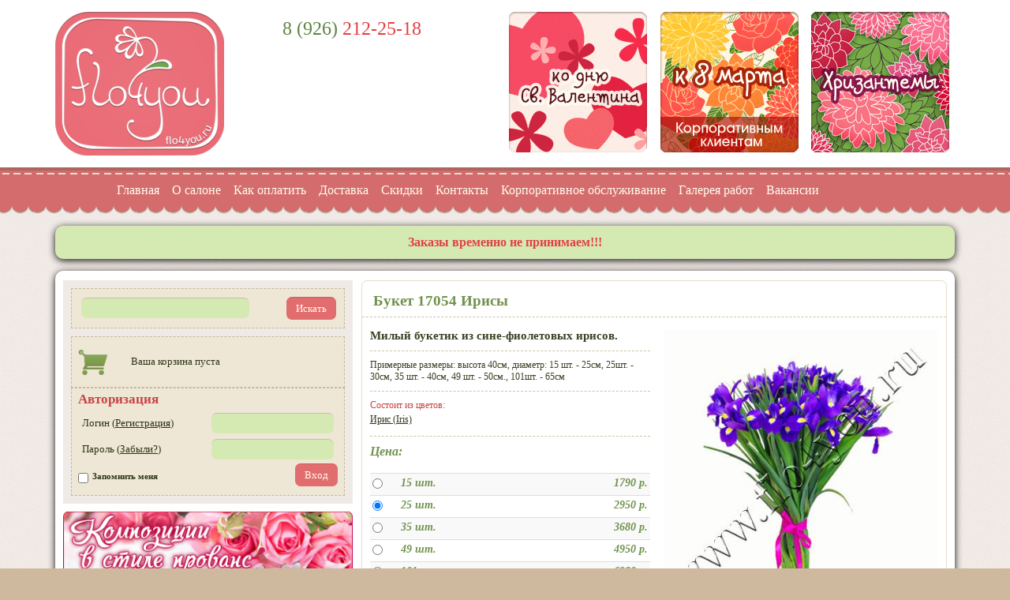

--- FILE ---
content_type: text/html; charset=utf-8
request_url: https://www.flo4you.ru/buket/buket_2125.html
body_size: 41709
content:
<!DOCTYPE html>
<html>
  <head>


    <meta http-equiv='X-UA-Compatible' content='IE=edge,chrome=1'>
    <meta charset='utf-8'>
    <meta name='viewport' content='width=device-width, initial-scale=1.0'>
    <title>Flo4you - флористика и дизайн / Магазин / Букет 17054 Ирисы - срочная доставка цветов</title>
    
    


    


    <!--script src='/images/!phph/!phph-pack-collection/js/jquery-1.10.2.min.js' type='text/javascript'></script-->
    <!--script src='/images/phph-bootstrap/js/jquery-1.8.3.min.js'></script-->
    <script src='/images/phph-bootstrap/js/jquery_1.7.1.js'></script>

    <!-- /дефолтные netcat'овские функции из официцальных шаблонов 4.7 -->
    <script type='text/javascript' src='/images/phph-bootstrap/js/jquery.maskedinput-1.3.js'></script>
    <script type='text/javascript' src='/netcat/require/js/jquery.form.min.js'></script>
    <script type='text/javascript' src='/netcat/modules/auth/auth.js'></script>

    <!--script src='/images/!phph/!phph-pack-collection/bootstrap/js/bootstrap.js' type='text/javascript'></script-->
    <script src='/images/phph-bootstrap/js/bootstrap.js'></script>

    
    
    <script src='/images/phph-bootstrap/js/phph-coupons.js'></script>
    <script src='/images/phph-bootstrap/js/bootstrap-datetimepicker.js'></script>


    <!-- Le styles -->
    
    <!--link href='/images/phph-bootstrap/css/bootstrap.css' rel='stylesheet'-->
    <link href='/images/!phph/index.css' rel='stylesheet'>
    

    <link rel='icon' href='/favicon.ico' type='image/x-icon'>
    <link rel='shortcut icon' href='/favicon.ico' type='image/x-icon'>

    <!-- Le HTML5 shim, for IE6-8 support of HTML5 elements -->
    <!--[if lt IE 9]>
    <script src='//html5shim.googlecode.com/svn/trunk/html5.js'></script>
    <![endif]-->

    <link rel='stylesheet' href='/images/phph-fancybox/jquery.fancybox.css' type='text/css' media='screen' />
    <script type='text/javascript' src='/images/phph-fancybox/jquery.fancybox.pack.js'></script>

    <script type='text/javascript'>
    $(document).ready(function(){
  
      $('a.group').fancybox({
          'transitionIn'  :   'elastic',
          'transitionOut' :   'elastic',
          'speedIn'       :   600,
          'speedOut'      :   200,
      
          'fitToView'     :   false,
          'autoSize'      :   false,
          'width'         :   400,
          'height'        :   400,
          'maxWidth'      :   400,
          'maxHeight'     :   400,
      
          'overlayShow'   :   false
          // 'titleShow'  :   false
      });  
  
      $('#action_button').fancybox({
          href      : '#action_modal',
          minWidth  : '270px',
          minHeight : '150px'
      });
      
      $('#various2').fancybox({
        ajax : {
            type    : 'GET',
            example : 'myexample=test'
        }
      });
      
      $('#various1').fancybox({
          'titlePosition' : 'inside',
          'transitionIn'  : 'none',
          'transitionOut' : 'none'
      });

      $('a.lmenu .phph-list-item:not(.nonvloj)').on('click', function(){
        var target = $(this).attr('data-target');
        $(target).slideToggle();
        return false;
      });

      $('input[name="priceCheck"]').on('change', function(){
        var val = $(this).val();
        $('#cart-input').attr('name', 'cart[181]['+val+']');
      });

    });
    </script>

<script>
  (function(i,s,o,g,r,a,m){i['GoogleAnalyticsObject']=r;i[r]=i[r]||function(){
  (i[r].q=i[r].q||[]).push(arguments)},i[r].l=1*new Date();a=s.createElement(o),
  m=s.getElementsByTagName(o)[0];a.async=1;a.src=g;m.parentNode.insertBefore(a,m)
  })(window,document,'script','//www.google-analytics.com/analytics.js','ga');

  ga('create', 'UA-66708378-1', 'auto');
  ga('send', 'pageview');

</script>


  </head>

  <body>


    <!--  signal  -->

    



    <!--  HEADER  -->

    <div class='phph-header'>
      <div class='container phph-header-box'>
        <div class='row'>
			
          <div class='col-xs-3 phph-header-left'>
            <a href='/'><img src='/images/flour4you_new/img/logo.png'></a>
          </div>
			
          <div class='col-xs-3 col-md-2 col-lg-3 phph-header-center'>
            <!--span>8 (800) <span>555-33-27</span></span>
            Бесплатные звонки по России и с мобильных<br-->
            <!--span>8 (495) <span>223-92-27</span></span>
            многоканальный <br-->
            <span>8 (926)<span> 212-25-18</span></span>
            
          </div>

          <div class='col-xs-6 col-md-7 col-lg-6 phph-header-right'>
            <div class='row'>
              <div class='col-xs-4'>
 
 
<a href='/buket/Holidays/St-Valentines-Day/'><img src='/netcat_files/239/281/valentin_0.png' alt='К дню Святого Валентина'></a>
 </div>
              <div class='col-xs-4'>
 
 
<a href='/8-march/'><img src='/netcat_files/239/281/banner_8m_corporate_0.png' alt='К 8-му марта для корпоративных клиентов'></a>
 </div>
              <div class='col-xs-4'>
 
 
<a href='/buket/flower/hrizantemy/'><img src='/netcat_files/239/281/banner_chrysanths.png' alt='Хризантемы'></a>
 </div>
            </div>
          </div>

        </div>
      </div>
    </div>


    <!-- ГЛАВНОЕ МЕНЮ -->	
    <div class='clear'></div>
    <div class='phph-menu'>
      <div class='container'>
        <ul class='nav'>
            <li class='' ><a href='/'>Главная</a>  </li><li class='' ><a href='/about/'>О салоне</a>  </li><li class='' ><a href='/howtopay/'>Как оплатить</a>  </li><li class='' ><a href='/delivery/'>Доставка</a>  </li><li class='' ><a href='/discount/'>Скидки</a>  </li><li class='' ><a href='/contacts/'>Контакты</a>  </li><li class='' ><a href='/wix/corporate/'>Корпоративное обслуживание</a>  </li><li class='' ><a href='/gallery/'>Галерея работ</a>  </li><li class='' ><a href='/vacancy/'>Вакансии</a>  </li>	
        </ul>
      </div>
    </div>


    <!--  Срочное сообщение пользователям
    Если поле Срочное сообщение в настройках сайта заполнено, то выводится то, что заполнено, +  ссылочка  'редактировать текст' если АДМИН
    Если поле не заполнено, то
        если АДМИН, то выводится надпись для админов
        если НЕ АДМИН, то ничего  -->
    
    <div class='container'>
      <div class='phph-container urgent'>
        Заказы временно не принимаем!!!
        
      </div>
    </div>
    



    <!--  CONTAINER  -->

    <div class='container'>
      <div class='phph-container'>
        <div class='row phph-contentWrapper'>

          
          <div class='col-md-8 col-md-push-4 phph-content'>
          

            <div class='phph-content-body'>

            <!--  CONTENT  -->




            <!--  Хлебные крошки  -->
            


            <!--  3 Товара Со Скидкой.  -->
            




<div class='phph-product-current'>
  <h1>Букет 17054 Ирисы</h1>

  <div class='phph-product-item'>
    <div class='row'>
      <div class='col-xs-6 col-xs-push-6'><img src='/netcat_files/57/144/17054.jpg'>
        
      </div>
      <div class='col-xs-6 col-xs-pull-6 description'>
        <div class='phph-descr-tx'>Милый букетик из сине-фиолетовых ирисов.</div>
        <div class='phph-descr-text'>Примерные размеры: высота 40см, диаметр: 15 шт. - 25см, 25шт. - 30см, 35 шт. - 40см, 49 шт. - 50см., 101шт. - 65см</div>

        
        <!--div class='phph-descr-text'><span>Основной цветок:</span><br>
        Ирисы</div-->

        
        <div class='phph-descr-text'><span>Состоит из цветов:</span><br>
        
<div class='phph-left-articles phph-enciklopedy'>
<a class='link milo' href='/flower-wiki/flower-wiki_323.html'>Ирис (Iris)</a>  




</div>


        </div>

        <div class='phph-product-cena'>
        
          
            
          <b>Цена: </b>

          <br><br>

          
        

<table class='table table-striped add-price-table'><tr><td width='10%'>
              <input type='radio' 
                     name='priceCheck' 
                     value='2329'>
              </td>
              <td width='60%'>15 шт.</td>
              <td width='30%'>1790 р.</td></tr><tr><td width='10%'>
              <input type='radio' 
                     name='priceCheck' 
                     value='2330' checked>
              </td>
              <td width='60%'>25 шт.</td>
              <td width='30%'>2950 р.</td></tr><tr><td width='10%'>
              <input type='radio' 
                     name='priceCheck' 
                     value='2331'>
              </td>
              <td width='60%'>35 шт.</td>
              <td width='30%'>3680 р.</td></tr><tr><td width='10%'>
              <input type='radio' 
                     name='priceCheck' 
                     value='2332'>
              </td>
              <td width='60%'>49 шт.</td>
              <td width='30%'>4950 р.</td></tr><tr><td width='10%'>
              <input type='radio' 
                     name='priceCheck' 
                     value='2333'>
              </td>
              <td width='60%'>101 шт.</td>
              <td width='30%'>6980 р.</td></tr></table>

        </div>

<form method='post' id='in-cart-form' action='/netcat/modules/netshop/post.php'>
          <div  style='clear:both;  padding: 0 0 10px 0;'>
          <input type='hidden' name='redirect_url' value='/buket/Cart/'>
          <input type='hidden' name='cart_mode' value='add'>
          <input type='hidden' name='cart[181][2330]' value='1' id='cart-input'> 
          <input type='submit' class='full-buy' value='Купить'>
          </div>
</form>
</div>
<div class='clear'></div>
</div>

</div>

  <div class='phph-product-otzyv'>
    <a class='phph-prod-button' onclick='show_comments(); return false;' href='#'>Добавить отзыв</a>
    <style type='text/css'>#addcomment{display:none}</style>
    <script type='text/javascript' language='JavaScript'>
    function show_comments() {
      if( document.getElementById('addcomment').style.display=='block')
           document.getElementById('addcomment').style.display='none';
      else document.getElementById('addcomment').style.display='block';
    }
    </script>
    <div><script src='/netcat/modules/comments/comments.js' type='text/javascript' language='JavaScript'></script>
<script type='text/javascript'>
nc_commentsObj144_2125 = new nc_Comments({
        'message_cc':'144',
        'message_id':'2125',
        'template_id':'0',
        'add_block':escape("<div id=\'addcomment\'><br>Текст отзыва:<br><div class=\'row\'><div class=\'col-xs-8\'><textarea style=\'width:100%\' id=\'%TEXTAREA_ID\' name=\'%TEXTAREA_ID\'>%TEXTAREA_VALUE</textarea></div></div><br/> <button id=\'%SUBMIT_BUTTON_ID\' name=\'%SUBMIT_BUTTON_ID\'>Сохранить</button> <button onclick=\'%CANCEL_BUTTON_ACTION\' id=\'%CANCEL_BUTTON_ID\' name=\'%CANCEL_BUTTON_ID\'>Отменить</button></div>"),
        'edit_block':escape("<div><textarea id=\'%TEXTAREA_ID\' name=\'%TEXTAREA_ID\'>%TEXTAREA_VALUE</textarea><br/><button id=\'%SUBMIT_BUTTON_ID\' name=\'%SUBMIT_BUTTON_ID\'>Обновить</button> <button onclick=\'%CANCEL_BUTTON_ACTION\' id=\'%CANCEL_BUTTON_ID\' name=\'%CANCEL_BUTTON_ID\'>Отменить</button></div>"),
        'delete_block':escape("<div style=\'margin:5px 0;\'><button id=\'%SUBMIT_BUTTON_ID\' name=\'%SUBMIT_BUTTON_ID\'>Удалить</button> <button onclick=\'%CANCEL_BUTTON_ACTION\' id=\'%CANCEL_BUTTON_ID\' name=\'%CANCEL_BUTTON_ID\'>Отменить</button></div>"),
        'last_updated':'1768965476',
        'MODULE_PATH':'/netcat/modules/comments/',
        'LOADING':'Подождите, идёт загрузка...',
        'SUBSCRIBE_TO_ALL':'подписаться на все комментарии',
        'UNSUBSCRIBE_FROM_ALL':'отписаться от всех комментариев',
        'edit_access':'disable',
        'delete_access':'disable',
        'all_comments_id':[],
        'show_addform':'1',
        'show_name':'0',
        'show_email':'0',
        'premoderation':'0',
        'sorting':'1',
        'premodtext':escape("<div style=\'color:#455445\'>Ваш комментарий успешно добавлен и будет опубликован после просмотра модератором.</div>"),
        'new_comments_id':0
      });
</script>
<div id='nc_commentID144_2125_0' class='nc_comments'><script type='text/javascript'>
      	        jQuery(document).ready(function() {
                    nc_commentsObj144_2125.Form(0);
                        });
      	</script></div></div>
    
    <br> 
  </div>
</div>            
            &nbsp;
            
            <!--  /CONTENT  -->


            

            <!-- Баннер Длинный Правый. АЛЕКС-04.-->
            
 

            </div>
          </div>


         

          <div class='col-md-4 col-md-pull-8 phph-leftbar'>

            <!-- Блок Пользовательской информации. Авторизация и Корзина. Поиск. -->
            <div class='phph_user_box'>

              <div class='clear'></div>

              <!-- Форма поиска АЛЕКС-200  -->

              <div class='phph_search_block'>
                <form action='/search/' method='get'>
                  <div class='row'>
                    <div class='col-xs-8'>
                      <input type='text' name='search' value=''>
                    </div>
                    <div class='col-xs-4'>
                      <button>Искать</button>
                    </div>
                  </div>
                </form>
                <div class='clear'></div>
              </div>
              
              <!-- Корзина. Скопирована с компонента 181 -->

              <div class='phph_user_cart'>
                <img src='/images/flour4you_new/img/ico-cart.png'>
 
                
                <div class='phph-CartSum phph-correct'>Ваша корзина пуста</div>
                

                <br class='clear'>
              </div>

              <div class='auth_block'>

                

                <form id='nc_auth_form' action='/netcat/modules/auth/' method='post'>
                  <input type='hidden' name='AuthPhase' value='1'>
                  <input type='hidden' value='1' name='catalogue'>
                  <input type='hidden' value='169' name='sub'>
                  <input type='hidden' value='214' name='cc'>
                  <input type='hidden' name='REQUESTED_FROM' value='/'>
                  <input type='hidden' name='REQUESTED_BY' value='GET'>

                  <div class='auth_header'>Авторизация</div>
                  <div class='row auth_login'>
                    <div class='col-xs-6 col-md-12 col-lg-6'>Логин (<a href='/profile/registration/'>Регистрация</a>)</div>
                    <div class='col-xs-6 col-md-12 col-lg-6'><input class='auth_text' type='text' name='AUTH_USER'></div>
                  </div>
                  <div class='row auth_pass'>
                    <div class='col-xs-6 col-md-12 col-lg-6'>Пароль (<a href='/netcat/modules/auth/password_recovery.php'>Забыли?</a>)</div>
                    <div class='col-xs-6 col-md-12 col-lg-6'><input class='auth_text' type='password' name='AUTH_PW'></div>
                  </div>
                  <div class='auth_remember'>
                    <input type='checkbox' class='auth_checkbox' id='loginsave' name='loginsave' value='1'>
                    <label for='loginsave'>Запомнить меня</label>
                    <input type='submit' value='Вход' class='auth_submit'>
                  </div>
                </form>
                

              </div>
            </div>
            <!-- КОНЕЦ. Блок Пользовательской информации. Авторизация и Корзина. -->


            <!-- ЛЕВЫЙ БАННЕР 1 -->
            <div class='phph-left-banner'>
 
 
<a href='/buket/live-flowers-composition/provence-style/'><img src='/netcat_files/239/281/banner_provence_7.png' alt='Баннер для раздела &quot;В стиле прованс&quot;'></a>
 </div>


            <!-- ЛЕВОЕ МЕНЮ -->
            <div class='phph-leftbar-bukets'>
              <div class='phph-list-menu'>
                  <a class='phph-link-to-roota' href='/buket/live-flowers-composition/'><span class='phph-link-to-root1'>&raquo;</span></a><a class='lmenu' href='/buket/live-flowers-composition/'><span class='phph-list-item' data-target='#phphlistnum113'> Композиции из живых цветов </span></a>  <div style='display:none' class='phph-list-podm' id='phphlistnum113'>  <a href='/buket/live-flowers-composition/for-women/'>женские</a><a href='/buket/live-flowers-composition/for-men/'>мужские</a><a href='/buket/live-flowers-composition/for-children/'>детские</a><a href='/buket/live-flowers-composition/all-cases/'>на все случаи...</a><a href='/buket/live-flowers-composition/celebration/'>торжество</a><a href='/buket/live-flowers-composition/mini-compositions/'>мини-композиции</a><a href='/buket/live-flowers-composition/with-humour/'>с юмором</a><a href='/buket/live-flowers-composition/fruit-baskets/'>корзины с фруктами, вином, конфетами</a><a href='/buket/live-flowers-composition/flower-figures/'>фигурки из цветов</a><a href='/buket/live-flowers-composition/vip/'>VIP-композиции</a><a href='/buket/live-flowers-composition/heart/'>Сердце</a><a href='/buket/live-flowers-composition/provence-style/'>В стиле Прованс</a><div class='clear'></div></div>        <a class='phph-link-to-roota' href='/buket/live-flowers-bouquet/'><span class='phph-link-to-root1'>&raquo;</span></a><a class='lmenu' href='/buket/live-flowers-bouquet/'><span class='phph-list-item' data-target='#phphlistnum105'> Букеты из живых цветов </span></a>  <div style='display:none' class='phph-list-podm' id='phphlistnum105'>  <a href='/buket/live-flowers-bouquet/for-women/'>женские</a><a href='/buket/live-flowers-bouquet/for-men/'>мужские</a><a href='/buket/live-flowers-bouquet/for-children/'>детские</a><a href='/buket/live-flowers-bouquet/celebration/'>торжество</a><a href='/buket/live-flowers-bouquet/all-cases/'>на все случаи...</a><a href='/buket/live-flowers-bouquet/unusual/'>необычные букеты</a><a href='/buket/live-flowers-bouquet/vip/'>VIP-букет</a><a href='/buket/live-flowers-bouquet/business/'>бизнес-букет</a><a href='/buket/live-flowers-bouquet/buket-heart/'>Букет-сердце</a><div class='clear'></div></div>        <a class='phph-link-to-roota' href='/buket/wedding/'><span class='phph-link-to-root1'>&raquo;</span></a><a class='lmenu' href='/buket/wedding/'><span class='phph-list-item' data-target='#phphlistnum125'> Свадебная флористика </span></a>  <div style='display:none' class='phph-list-podm' id='phphlistnum125'>  <a href='/buket/wedding/Wedding-bouquet-of-the-bride/'>Свадебный букет невесты</a><a href='/buket/wedding/vip-buket/'>Vip-букет</a><a href='/buket/wedding/hall-design/'>Оформление зала цветами</a><a href='/buket/wedding/decoration-of-the-cloth/'>Декорирование тканью</a><a href='/buket/wedding/Buttonholes-and-bracelets/'>Бутоньерки и браслеты</a><a href='/buket/wedding/Making-machines/'>Оформление машины</a><a href='/buket/wedding/Making-hairstyles/'>Оформление прически</a><a href='/buket/wedding/wedding-world-floristics/'>Cвадебная флористика мира</a><a href='/buket/wedding/Wedding-bouquet-from-brooches-and-stones/'>Свадебный букет из брошек и камней</a><div class='clear'></div></div>        <a class='phph-link-to-roota' href='/buket/To-corporate-clients/'><span class='phph-link-to-root1'>&raquo;</span></a><a class='lmenu' href='/buket/To-corporate-clients/'><span class='phph-list-item' data-target='#phphlistnum135'> Корпоративным клиентам </span></a>  <div style='display:none' class='phph-list-podm' id='phphlistnum135'>  <a href='/buket/To-corporate-clients/Bouquets-and-compositions-to-1000-rub/'>Букеты и композиции до 1000 руб.</a><a href='/buket/To-corporate-clients/Bouquets-and-compositions-to-2000-rub/'>Букеты и композиции до 2000 руб.</a><a href='/buket/To-corporate-clients/Decoration-of-bottles/'>Оформление бутылок</a><a href='/buket/To-corporate-clients/Interior-decoration/'>Оформление интерьера</a><a href='/buket/To-corporate-clients/Special-offers/'>Спецпредложения</a><div class='clear'></div></div>        <a class='phph-link-to-roota' href='/buket/Holidays/'><span class='phph-link-to-root1'>&raquo;</span></a><a class='lmenu' href='/buket/Holidays/'><span class='phph-list-item' data-target='#phphlistnum144'> К праздникам </span></a>  <div style='display:none' class='phph-list-podm' id='phphlistnum144'>  <a href='/buket/Holidays/By-New-year/'>К Новому году</a><a href='/buket/Holidays/St-Valentines-Day/'>День святого Валентина</a><a href='/buket/Holidays/On-February-23/'>23 февраля</a><a href='/buket/Holidays/On-March-8/'>8 Марта</a><a href='/buket/Holidays/By-Easter/'>К пасхе</a><a href='/buket/Holidays/By-September-1-and-the-Teachers-Day/'>К 1 сентября и дню учителя</a><a href='/buket/Holidays/New-Years-toys/'>Новогодние игрушки</a><div class='clear'></div></div>        <a class='phph-link-to-roota' href='/buket/flower/'><span class='phph-link-to-root1'>&raquo;</span></a><a class='lmenu' href='/buket/flower/'><span class='phph-list-item' data-target='#phphlistnum185'> Основной цветок </span></a>  <div style='display:none' class='phph-list-podm' id='phphlistnum185'>  <a href='/buket/flower/rouses/'>Розы</a><a href='/buket/flower/tulpan/'>Тюльпаны</a><a href='/buket/flower/gerbery/'>Герберы</a><a href='/buket/flower/geliantus/'>Гелиантусы</a><a href='/buket/flower/hrizantemy/'>Хризантемы</a><a href='/buket/flower/lilia/'>Лилии</a><a href='/buket/flower/siren/'>Сирень</a><a href='/buket/flower/alstromerii/'>Альстромерии</a><a href='/buket/flower/romashki/'>Ромашки</a><a href='/buket/flower/landyshi/'>Ландыши</a><a href='/buket/flower/orhidei/'>Орхидеи</a><a href='/buket/flower/kally/'>Каллы</a><a href='/buket/flower/piony/'>Пионы</a><a href='/buket/flower/eksotics/'>Экзотические цветы</a><a href='/buket/flower/polevye/'>Полевые цветы</a><a href='/buket/flower/fresia/'>Фрезии</a><a href='/buket/flower/lisiantusy/'>Лизиантусы</a><a href='/buket/flower/irisy/'>Ирисы</a><a href='/buket/flower/pion-rouses/'>Пионовидные розы</a><div class='clear'></div></div>        <a class='phph-link-to-roota' href='/buket/PriceRange/'><span class='phph-link-to-root1'>&raquo;</span></a><a class='lmenu' href='/buket/PriceRange/'><span class='phph-list-item' data-target='#phphlistnum228'> Цена </span></a>  <div style='display:none' class='phph-list-podm' id='phphlistnum228'>  <a href='/buket/PriceRange/1500rub/'>до 1500 руб</a><a href='/buket/PriceRange/1500-200rub/'>1500 - 2000 руб</a><a href='/buket/PriceRange/2000-3000rub/'>2000 - 3000 руб</a><a href='/buket/PriceRange/3000-5000rub/'>3000 - 5000 руб</a><a href='/buket/PriceRange/5000-8000rub/'>5000 - 8000 руб</a><a href='/buket/PriceRange/ot8000rub/'>от 8000 руб</a><div class='clear'></div></div>        <a class='phph-link-to-roota' href='/buket/colors/'><span class='phph-link-to-root1'>&raquo;</span></a><a class='lmenu' href='/buket/colors/'><span class='phph-list-item' data-target='#phphlistnum204'> Цветовая гамма </span></a>  <div style='display:none' class='phph-list-podm' id='phphlistnum204'>  <div class='phph-list-color'><a href='/buket/colors/red/'><img src='/images/flour4you_new/img/ico-color-06.png' alt='Красный' title='Красный'></a><a href='/buket/colors/orang/'><img src='/images/flour4you_new/img/ico-color-05.png' alt='Оранжевый' title='Оранжевый'></a><a href='/buket/colors/yellow/'><img src='/images/flour4you_new/img/ico-color-04.png' alt='Желтый' title='Желтый'></a><a href='/buket/colors/white/'><img src='/images/flour4you_new/img/ico-color-01.png' alt='Белый' title='Белый'></a><a href='/buket/colors/cream/'><img src='/images/flour4you_new/img/ico-color-02.png' alt='Кремовый' title='Кремовый'></a><a href='/buket/colors/bejevy/'><img src='/images/flour4you_new/img/ico-color-03.png' alt='Персиковый' title='Персиковый'></a><a href='/buket/colors/rouse/'><img src='/images/flour4you_new/img/ico-color-07.png' alt='Розовый' title='Розовый'></a><a href='/buket/colors/green/'><img src='/images/flour4you_new/img/ico-color-10.png' alt='Зеленый' title='Зеленый'></a><a href='/buket/colors/blue/'><img src='/images/flour4you_new/img/ico-color-09.png' alt='Синии' title='Синии'></a><a href='/buket/colors/fiolet/'><img src='/images/flour4you_new/img/ico-color-08.png' alt='Фиолетовый' title='Фиолетовый'></a><a href='/buket/colors/raznocvet/'><img src='/images/flour4you_new/img/ico-color-11.png' alt='Разноцветный' title='Разноцветный'></a><div class='clear'></div></div>  </div>      <a class='lmenu' href='/buket/Decoration/immortelle/'><span class='phph-list-item nonvloj' > Сухоцветы </span></a>     <a class='lmenu' href='/buket/pot-plants/'><span class='phph-list-item nonvloj' > Горшечные растения </span></a>     <a class='phph-link-to-roota' href='/buket/gift/'><span class='phph-link-to-root1'>&raquo;</span></a><a class='lmenu' href='/buket/gift/'><span class='phph-list-item' data-target='#phphlistnum283'> Подарки </span></a>  <div style='display:none' class='phph-list-podm' id='phphlistnum283'>  <a href='/buket/gift/feature/'>Всякие штучки</a><a href='/buket/gift/toys/'>Игрушки</a><a href='/buket/gift/toyshandmade/'>Игрушки ручной работы</a><a href='/buket/gift/flowerpot/'>Кашпо лейки</a><a href='/buket/gift/flowergarden/'>Мини-сады</a><a href='/buket/gift/card/'>Открытки</a><a href='/buket/gift/tray/'>Подносы</a><a href='/buket/gift/Flowerstands/'>Подставки для цветов</a><div class='clear'></div></div>      
              </div>
            </div>


            <!-- ЛЕВЫЙ БАННЕР 2 -->
            <div class='phph-left-banner'>
 
 
<a href='/gallery/'><img src='/netcat_files/239/281/banner_gallery.png' alt='Галерея работ'></a>
 </div>

					
            <!-- БЛОКИ РАЗДЕЛОВ СЛЕВА -->

            <!-- Энциклопедия цветов -->
            <div class='phph-leftbar-1'>
<div class='phph-left-articles phph-enciklopedy'><h2><a href='/flower-wiki/'>Энциклопедия цветов</a></h2>
<a class='link milo' href='/flower-wiki/flower-wiki_318.html'>Гортензия грин (Hydrangea green)</a>




<a class='link milo' href='/flower-wiki/flower-wiki_238.html'>Хризантема кустовая Евро Пинк (Chrysanthemum Euro Pink)</a>




<a class='link milo' href='/flower-wiki/flower-wiki_257.html'>Хризантема сантини Блэк Ай (Chrysanthemum santini Black Eye)</a>




</div>

</div>
            <!-- Статьи и новости о цветах -->
            <div class='phph-leftbar-2'>
<div class='phph-left-articles'>
                    	<h2><a href='/news/'>Статьи и новости о цветах</a></h2><span>20.04.2015</span>
<a class='link' href='/news/news_753.html'>Плавающий цветочный сад</a>
<p></p>

 

<span>19.04.2015</span>
<a class='link' href='/news/news_752.html'>15 удивительных фактов об Орхидеях</a>
<p></p>

 

<span>03.04.2015</span>
<a class='link' href='/news/news_751.html'>Цветы на все случаи жизни</a>
<p></p>

 

</div>
</div>
            <!-- Энциклопедия горшечных растений -->
            <div class='phph-leftbar-3'>
<div class='phph-left-articles phph-enciklopedy phph-gorsh-enciklopedy '><h2><a href='/gorsh/'>Энциклопедия горшечных растений</a></h2>
<a class='link milo' href='/gorsh/gorsh_530.html'>Драцена (Dracaena)</a>



<a class='link milo' href='/gorsh/gorsh_560.html'>Плющ (Хедера) (Hedera)</a>



<a class='link milo' href='/gorsh/gorsh_603.html'>Хатиора (Hatiora)</a>



</div>

</div>
            <!-- Последние комментарии -->
            <div class='phph-leftbar-4'>
<div class='phph-left-articles phph-otzivy'>
   <h2><a href='/last-comment/'>Последние комментарии</a></h2>

<span>22.03.2017</span>
<a class='link' href='/buket/buket_2159.html#nc_commentID144_2159_71'>Хотела бы выразить благодарность Инне, з...</a>

<span>04.03.2016</span>
<a class='link' href='/buket/buket_2046.html#nc_commentID144_2046_70'>Осталась очень довольны заказом! Свежие ...</a>

<span>01.07.2015</span>
<a class='link' href='/buket/buket_2177.html#nc_commentID144_2177_67'>спасибоооооо огромноееее очень крутой бу...</a><div style='text-align:right; padding:5px 5px 15px;'><a class= 'kombut' href='/about/#otzyv'>Добавить отзыв о салоне</a></div>
</div></div>

            <!-- Недавно купили -->
            <div class='phph-left-articles'>
<h2><a href='/buket/recent/'>Недавно купили</a></h2>
<div class='row phph-recent-list'>
<script>
$(document).ready(function(){
  $('.recfb').fancybox({
    helpers : {title: {type: 'inside'}}
  });
});
</script>

<div class='col-xs-4 phph-prod-recent-left'>
  <a class='phph-recent-img recfb' href='/netcat_files/269/412/nk58.jpg' title='Пионы Сара Бернар в шляпной коробке'>
    <img src='/phphp/icache/cGF0aD1odHRwOi8vd3d3LmZsbzR5b3UucnUvbmV0Y2F0X2ZpbGVzLzI2OS80MTIvbms1OF90aHVtYjEuanBlZyZ3aWR0aD0yMDAmaGVpZ2h0PTIwMCZhY3Rpb249NCZxdWFsaXR5PTEwMA==' alt=''>
  </a>
  <div class='phph-recent-h3'><a class='recfb' href='/netcat_files/269/412/nk58.jpg' title='Пионы Сара Бернар в шляпной коробке'>Пионы Сара Бернар в шляпной коробке</a></div>		
</div>

<div class='col-xs-4 phph-prod-recent-left'>
  <a class='phph-recent-img recfb' href='/netcat_files/269/412/nk57.jpg' title='Букет из матиолы'>
    <img src='/phphp/icache/cGF0aD1odHRwOi8vd3d3LmZsbzR5b3UucnUvbmV0Y2F0X2ZpbGVzLzI2OS80MTIvbms1N190aHVtYjEuanBlZyZ3aWR0aD0yMDAmaGVpZ2h0PTIwMCZhY3Rpb249NCZxdWFsaXR5PTEwMA==' alt=''>
  </a>
  <div class='phph-recent-h3'><a class='recfb' href='/netcat_files/269/412/nk57.jpg' title='Букет из матиолы'>Букет из матиолы</a></div>		
</div>

<div class='col-xs-4 phph-prod-recent-left'>
  <a class='phph-recent-img recfb' href='/netcat_files/269/412/nk56.jpg' title='Коробочка с пионами, нигеллой, оксипеталумом'>
    <img src='/phphp/icache/cGF0aD1odHRwOi8vd3d3LmZsbzR5b3UucnUvbmV0Y2F0X2ZpbGVzLzI2OS80MTIvbms1Nl90aHVtYjEuanBlZyZ3aWR0aD0yMDAmaGVpZ2h0PTIwMCZhY3Rpb249NCZxdWFsaXR5PTEwMA==' alt=''>
  </a>
  <div class='phph-recent-h3'><a class='recfb' href='/netcat_files/269/412/nk56.jpg' title='Коробочка с пионами, нигеллой, оксипеталумом'>Коробочка с пионами, нигеллой, оксипеталумом</a></div>		
</div>

<div class='col-xs-4 phph-prod-recent-left'>
  <a class='phph-recent-img recfb' href='/netcat_files/269/412/nk55.jpg' title='Букет коралловых пионов'>
    <img src='/phphp/icache/cGF0aD1odHRwOi8vd3d3LmZsbzR5b3UucnUvbmV0Y2F0X2ZpbGVzLzI2OS80MTIvbms1NV90aHVtYjEuanBlZyZ3aWR0aD0yMDAmaGVpZ2h0PTIwMCZhY3Rpb249NCZxdWFsaXR5PTEwMA==' alt=''>
  </a>
  <div class='phph-recent-h3'><a class='recfb' href='/netcat_files/269/412/nk55.jpg' title='Букет коралловых пионов'>Букет коралловых пионов</a></div>		
</div>

<div class='col-xs-4 phph-prod-recent-left'>
  <a class='phph-recent-img recfb' href='/netcat_files/269/412/nk54.jpg' title='Корзинку с цветами принесет симпатяга медвежонок'>
    <img src='/phphp/icache/cGF0aD1odHRwOi8vd3d3LmZsbzR5b3UucnUvbmV0Y2F0X2ZpbGVzLzI2OS80MTIvbms1NF90aHVtYjEuanBlZyZ3aWR0aD0yMDAmaGVpZ2h0PTIwMCZhY3Rpb249NCZxdWFsaXR5PTEwMA==' alt=''>
  </a>
  <div class='phph-recent-h3'><a class='recfb' href='/netcat_files/269/412/nk54.jpg' title='Корзинку с цветами принесет симпатяга медвежонок'>Корзинку с цветами принесет симпатяга медвежонок</a></div>		
</div>

<div class='col-xs-4 phph-prod-recent-left'>
  <a class='phph-recent-img recfb' href='/netcat_files/269/412/nk53.jpg' title='Букет в розовой цветовой гамме'>
    <img src='/phphp/icache/cGF0aD1odHRwOi8vd3d3LmZsbzR5b3UucnUvbmV0Y2F0X2ZpbGVzLzI2OS80MTIvbms1M190aHVtYjEuanBlZyZ3aWR0aD0yMDAmaGVpZ2h0PTIwMCZhY3Rpb249NCZxdWFsaXR5PTEwMA==' alt=''>
  </a>
  <div class='phph-recent-h3'><a class='recfb' href='/netcat_files/269/412/nk53.jpg' title='Букет в розовой цветовой гамме'>Букет в розовой цветовой гамме</a></div>		
</div>

<div class='col-xs-4 phph-prod-recent-left'>
  <a class='phph-recent-img recfb' href='/netcat_files/269/412/nk52.jpg' title='Новогодняя корзина с живой елью и новогодним наполнением'>
    <img src='/phphp/icache/cGF0aD1odHRwOi8vd3d3LmZsbzR5b3UucnUvbmV0Y2F0X2ZpbGVzLzI2OS80MTIvbms1Ml90aHVtYjEuanBlZyZ3aWR0aD0yMDAmaGVpZ2h0PTIwMCZhY3Rpb249NCZxdWFsaXR5PTEwMA==' alt=''>
  </a>
  <div class='phph-recent-h3'><a class='recfb' href='/netcat_files/269/412/nk52.jpg' title='Новогодняя корзина с живой елью и новогодним наполнением'>Новогодняя корзина с живой елью и новогодним наполнением</a></div>		
</div>

<div class='col-xs-4 phph-prod-recent-left'>
  <a class='phph-recent-img recfb' href='/netcat_files/269/412/nk51.jpg' title='Мужская корзина с розой ред наоми и вибурнумом'>
    <img src='/phphp/icache/cGF0aD1odHRwOi8vd3d3LmZsbzR5b3UucnUvbmV0Y2F0X2ZpbGVzLzI2OS80MTIvbms1MV90aHVtYjEuanBlZyZ3aWR0aD0yMDAmaGVpZ2h0PTIwMCZhY3Rpb249NCZxdWFsaXR5PTEwMA==' alt=''>
  </a>
  <div class='phph-recent-h3'><a class='recfb' href='/netcat_files/269/412/nk51.jpg' title='Мужская корзина с розой ред наоми и вибурнумом'>Мужская корзина с розой ред наоми и вибурнумом</a></div>		
</div>

<div class='col-xs-4 phph-prod-recent-left'>
  <a class='phph-recent-img recfb' href='/netcat_files/269/412/nk50.jpg' title='Букет с пионовидной розой Дэвид Остин'>
    <img src='/phphp/icache/cGF0aD1odHRwOi8vd3d3LmZsbzR5b3UucnUvbmV0Y2F0X2ZpbGVzLzI2OS80MTIvbms1MF90aHVtYjEuanBlZyZ3aWR0aD0yMDAmaGVpZ2h0PTIwMCZhY3Rpb249NCZxdWFsaXR5PTEwMA==' alt=''>
  </a>
  <div class='phph-recent-h3'><a class='recfb' href='/netcat_files/269/412/nk50.jpg' title='Букет с пионовидной розой Дэвид Остин'>Букет с пионовидной розой Дэвид Остин</a></div>		
</div>
<div class='clear'></div>
</div></div>

            <!-- Иконки соцсетей -->
            <p>
            <a class='soc vk' href='http://vk.com/flo4you' target='_blank' title='Мы во Вконтакте'></a>
            <a class='soc fb' href='https://www.facebook.com/pages/Flo4you/510992528995067' target='_blank' title='Мы на Фейсбуке'></a>
            <a class='soc tw' href='https://twitter.com/Flo4you_ru' target='_blank' title='Мы в Твиттере'></a>
            <a class='soc inst' href='https://instagram.com/Inna_flo4you/' target='_blank' title='Мы в Инстаграмм'></a>
            </p><div class='clear'></div>


          </div>

          

        </div>
      </div>
    </div>


    <div class='phph-footer'>
      <div class='container phph-footer-body'>
        <div class='row'>

          <div class='col-xs-4 phph-footer-left'>
            <!-- Текст; после LiveInternet counter -->
            © «F & D» — доставка цветов.<br>orderflo4you@gmail.com<br>Москва 2005-2026
            <br>

<!--LiveInternet counter--><script type="text/javascript"><!--
document.write("<a href='http://www.liveinternet.ru/click' "+
"target=_blank><img src='//counter.yadro.ru/hit?t16.6;r"+
escape(document.referrer)+((typeof(screen)=="undefined")?"":
";s"+screen.width+"*"+screen.height+"*"+(screen.colorDepth?
screen.colorDepth:screen.pixelDepth))+";u"+escape(document.URL)+
";"+Math.random()+
"' alt='' title='LiveInternet: показано число просмотров за 24"+
" часа, посетителей за 24 часа и за сегодня' "+
"border='0' width='88' height='31'><\/a>")
//--></script><!--/LiveInternet-->


<!-- Yandex.Metrika informer -->
<img src="//bs.yandex.ru/informer/22661641/3_0_FFFFFFFF_FFFCEEFF_0_pageviews"
style="width:88px; height:31px; border:0;" alt="Яндекс.Метрика" title="Яндекс.Метрика: данные за сегодня (просмотры, визиты и уникальные посетители)" />
<!-- /Yandex.Metrika informer -->

<!-- Yandex.Metrika counter -->
<script type="text/javascript">
(function (d, w, c) {
    (w[c] = w[c] || []).push(function() {
        try {
            w.yaCounter22661641 = new Ya.Metrika({id:22661641,
                    webvisor:true,
                    clickmap:true,
                    trackLinks:true,
                    accurateTrackBounce:true});
        } catch(e) { }
    });

    var n = d.getElementsByTagName("script")[0],
        s = d.createElement("script"),
        f = function () { n.parentNode.insertBefore(s, n); };
    s.type = "text/javascript";
    s.async = true;
    s.src = (d.location.protocol == "https:" ? "https:" : "http:") + "//mc.yandex.ru/metrika/watch.js";

    if (w.opera == "[object Opera]") {
        d.addEventListener("DOMContentLoaded", f, false);
    } else { f(); }
})(document, window, "yandex_metrika_callbacks");
</script>
<noscript><div><img src="//mc.yandex.ru/watch/22661641" style="position:absolute; left:-9999px;" alt="" /></div></noscript>
<!-- /Yandex.Metrika counter -->

          </div>

          <div class='col-xs-8 phph-footer-right'>
            <p>Все права на материалы, опубликованные на сайте, защищены в соответствии с Российским и международным законодательством об авторском праве.</p> 
            <p>При любом использовании текстов и фотографий прямая ссылка на<br> <b>www.flo4you.ru</b> обязательна.</p>
            <span><a href='/terms'>Условия работы</a></span>
          </div>

          <div class='col-xs-12 phph-footer-center'>
            <img src='/images/ym.gif'>
            <img src='/images/qiwi.jpg'>
            <img src='/images/webmoney.gif'>
            <img src='/images/ico-banner-vizamaster.png'>
            <img src='/images/ico-banner-sberbank.png'>
            <img src='/images/ico-banner-webmoney2.png'>
            <img src='/images/ico-banner-assist.png'>
            <span class='pull-right'>Powered by <a href='https://www.ph-ph.ru/'>Ph&Ph</a></span>
          </div>

        </div>
      </div>
    </div>
 

    <!-- блокировщик IE6 от PhPh-->
    <!--[if lte IE 6]>
    <script type='text/javascript' src='http://web.finar.ru/_ieblocker/jquery.ie6blocker.phph.js'></script>
    <![endif]-->
    <!-- /блокировщик IE6 от PhPh-->








  </body>
</html>

<!--phphnoerrors-->

--- FILE ---
content_type: application/javascript; charset=UTF-8
request_url: https://www.flo4you.ru/images/phph-bootstrap/js/phph-coupons.js
body_size: 328
content:
$(function(){

//��� ������� �� ����� - �������� �������

/*$('#coupon_id').keyup(function(){

var id = $('#coupon_id').val();
if (id.indexOf('-61141') + 1){
$('#coupon_btn').prop('disabled', false);
$('#cuopon_err').hide();
}
else {
$('#coupon_btn').prop('disabled', true);
$('#cuopon_err').show();
}
})*/

});

--- FILE ---
content_type: text/plain
request_url: https://www.google-analytics.com/j/collect?v=1&_v=j102&a=247271945&t=pageview&_s=1&dl=https%3A%2F%2Fwww.flo4you.ru%2Fbuket%2Fbuket_2125.html&ul=en-us%40posix&dt=Flo4you%20-%20%D1%84%D0%BB%D0%BE%D1%80%D0%B8%D1%81%D1%82%D0%B8%D0%BA%D0%B0%20%D0%B8%20%D0%B4%D0%B8%D0%B7%D0%B0%D0%B9%D0%BD%20%2F%20%D0%9C%D0%B0%D0%B3%D0%B0%D0%B7%D0%B8%D0%BD%20%2F%20%D0%91%D1%83%D0%BA%D0%B5%D1%82%2017054%20%D0%98%D1%80%D0%B8%D1%81%D1%8B%20-%20%D1%81%D1%80%D0%BE%D1%87%D0%BD%D0%B0%D1%8F%20%D0%B4%D0%BE%D1%81%D1%82%D0%B0%D0%B2%D0%BA%D0%B0%20%D1%86%D0%B2%D0%B5%D1%82%D0%BE%D0%B2&sr=1280x720&vp=1280x720&_u=IEBAAEABAAAAACAAI~&jid=1233610989&gjid=402260897&cid=857795127.1768965479&tid=UA-66708378-1&_gid=969698694.1768965479&_r=1&_slc=1&z=2073223374
body_size: -449
content:
2,cG-X6TDRG8QFG